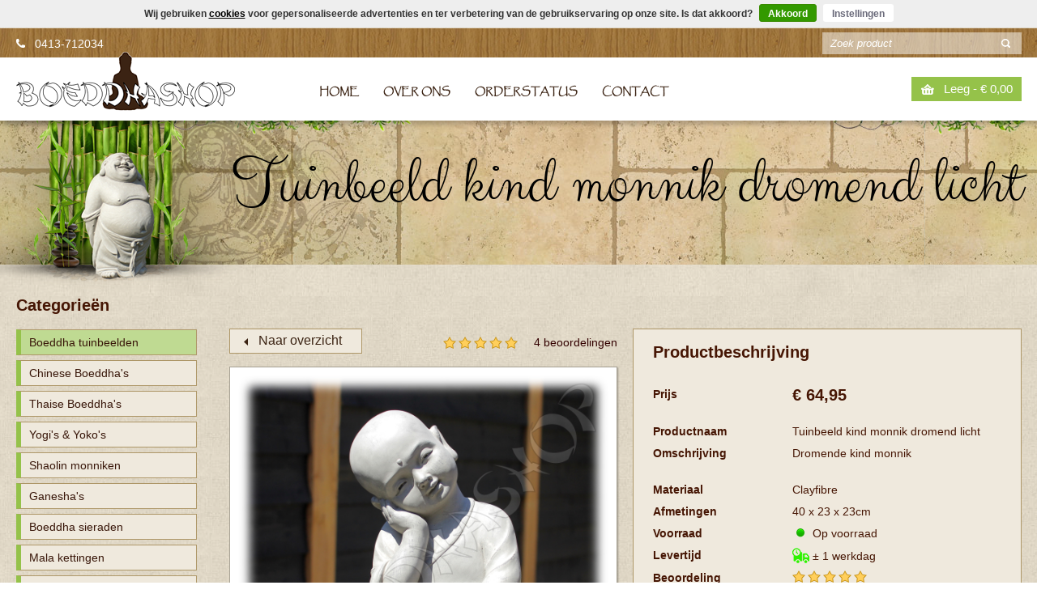

--- FILE ---
content_type: text/html; charset=UTF-8
request_url: https://www.boeddhashop.nl/boeddha-tuinbeelden/tuinbeeld-kind-monnik-dromend-licht.html
body_size: 8371
content:
<!DOCTYPE html>
<!-- (c) Boeddhashop 2026 -->
<!-- Software version v3.11.5 -->
<!-- Software by Zeke Internet Services - info@zeke.nl -->
<html lang="nl">
		<head>
				<title>Tuinbeeld kind monnik dromend licht | Boeddhashop</title>
				<base href='https://www.boeddhashop.nl/' />
				<meta charset="utf-8" />
				<meta name="viewport" content="width=device-width, initial-scale=1, maximum-scale=1" />

        <link rel="stylesheet" href="https://www.boeddhashop.nl/c/stylesheets/flexbox.fallback.css" type="text/css" />
        <link rel="stylesheet" href="https://www.boeddhashop.nl/c/stylesheets/global.css?v7" type="text/css" />
        <link rel="stylesheet" href="https://www.boeddhashop.nl/c/stylesheets/css_hacks.css" type="text/css" />
        <link rel="stylesheet" href="https://www.boeddhashop.nl/c/fonts/fonts.css" type="text/css" />
        <link rel="stylesheet" href="https://www.boeddhashop.nl/c/stylesheets/jquery.mmenu.css" type="text/css" />
        <link rel="stylesheet" href="https://www.boeddhashop.nl/c/stylesheets/jquery.mmenu.positioning.css" type="text/css" />
        <link rel="stylesheet" href="https://www.boeddhashop.nl/c/stylesheets/ui_slider.css" type="text/css" />
				<link rel="stylesheet" href="https://www.boeddhashop.nl/c/stylesheets/css_styled_form.css" type="text/css" />
				<script src="//shop.zeke.nl/code/jq/jq-1.10.1-jqui-1.10.3-migrate.js" type="text/javascript"></script>
				<!--[if lt IE 9]>
				<script type="text/javascript" src="https://www.boeddhashop.nl/c/javascripts/html5.js"></script>
				<![endif]-->
				<link href="favicon.ico" rel="shortcut icon" type="image/x-icon" />
				<meta name="author" content="Boeddhashop" />
				  <link rel="canonical" href="https://www.boeddhashop.nl/tuinbeeld-kind-monnik-dromend-licht.html" />
  <meta name="description" content="Boeddha beelden koop je bij Boeddhashop. Groot assortiment Boeddha's en aanverwante artikelen. Veilig bestellen en 14 dagen -Niet goed? Geld terug!- garantie!" />
  <meta name="keywords" content="Boeddha, Boedha, Buddha, Budha, Boeddhabeeld, stenen Boeddha, houten Boeddha, yogiman, thaise boeddha, indische boeddha, chinese boeddha, dikke boeddha, dunne boeddha, malaketting, dikbuik boeddha, wierook, boeddha tuinbeeld, shaolin monnik, ganesha" />
  <meta name="robots" content="index, follow, noarchive" />
  <link rel="stylesheet" type="text/css" href="https://www.boeddhashop.nl/c/fancybox/jquery.fancybox-1.3.1.css" media="screen" />
  <script type="text/javascript" src="https://www.boeddhashop.nl/c/fancybox/minified.js"></script>
  <script type="text/javascript" src="c/custom.js?v4"></script>
<link rel='stylesheet' href='//shop.zeke.nl/code/cookielaw/style.css' type='text/css' />
<!-- SD Local Business -->
<script type="application/ld+json">
{
  "@context": "http://schema.org",
  "@type": "LocalBusiness",
  "address": {
    "@type": "PostalAddress",
    "addressLocality": "Vorstenbosch",
    "streetAddress": "Kapelstraat 4",
    "addressCountry": "NL"
  },
  "description": "Boeddha beelden koop je bij Boeddhashop. Groot assortiment Boeddha's en aanverwante artikelen. Veilig bestellen en 14 dagen -Niet goed? Geld terug!- garantie!",
  "name": "Boeddhashop",
  "telephone": "+31413712034",
  "url": "https://www.boeddhashop.nl/",
  "logo": "https://www.boeddhashop.nl/c/images/logo.png",
  "image": "https://www.boeddhashop.nl/c/images/logo.png"
}
</script>
<!-- SD Local Business -->

	<!-- Google Analytics -->
	<!-- Global site tag (gtag.js) -->
	<script async src="https://www.googletagmanager.com/gtag/js?id=G-S9YVYVBXZQ"></script>
	<script>
		window.dataLayer = window.dataLayer || [];
		function gtag(){dataLayer.push(arguments);}
		gtag('js', new Date());

		gtag('config', 'G-S9YVYVBXZQ', {
			'linker': {
				'domains': ['www.boeddhashop.nl']
			},
			'send_page_view': false
		});
		// google ads prevented by cookie settings (basic)
		gtag('consent', 'default', {
		  'ad_storage': 'denied',
		  'ad_user_data': 'denied',
		  'ad_personalization': 'denied',
		  'analytics_storage': 'denied'
		});
		gtag('event', 'page_view', {
			'ecomm_prodid': 'Boeddhashop1132',
			'ecomm_category': 'Boeddha tuinbeelden',
			'ecomm_totalvalue': '64.95',
			'ecomm_pagetype': 'product'
		});

	</script>
	<!-- End Google Analytics -->

		</head>

		<body>


		<div class="cookielaw-div">
			<span class="cookielaw-avg">
				Wij gebruiken <a href="privacy-statement.html#cookies" style="color: #000000;" target="_blank">cookies</a> voor gepersonaliseerde advertenties en ter verbetering van de gebruikservaring op onze site. Is dat akkoord?
				<span class="cookielaw-buttons">
					<a class="cookielaw-button cookielaw-button-green" href="cookielaw.php?agree=yes&r=%2Fboeddha-tuinbeelden%2Ftuinbeeld-kind-monnik-dromend-licht.html" title="Akkoord" rel="nofollow">Akkoord</a>
					<a class="cookielaw-button cookielaw-button-white" href="javascript:void(0)" onclick="document.getElementById('cookielaw-settings').style.display = 'block';" title="Instellingen" rel="nofollow">Instellingen</a>
				</span>
	
				<div class="cookielaw-settings" id="cookielaw-settings" style="display:none;">
					<a class="cookielaw-button cookielaw-button-blue" href="cookielaw.php?agree=no&r=%2Fboeddha-tuinbeelden%2Ftuinbeeld-kind-monnik-dromend-licht.html" title="Plaats alleen functionele en analytische cookies" rel="nofollow">Plaats alleen functionele en analytische cookies</a>
				</div>
			</span>
		</div>
				<!-- / wrapper \ -->
				<div id="wrapper">

						<!-- / main container \ -->
						<div id="mainCntr">

								<!-- / header container \ -->
								<header id="headerCntr">

										<!-- / top box \ -->
										<div class="topBox">
												<div class="center">
														<div class="left phone">
															<a href="tel:0413712034">0413-712034</a>													
														</div>
														<div class="right">
																<div class="search">
																		<form name="zoek_form" method="get" action="c/zoek.php">
																				<span class="ui-helper-hidden-accessible" role="status" aria-live="polite"></span>
																				<fieldset>
																						<input id="mastersearch" class="zoekbox ui-autocomplete-input field" type="search" placeholder="Zoek product" name="string">
																						<input type="submit" class="button">
																				</fieldset>
																		</form>
																		<div class="results">
																				
																		</div>
																</div>
														</div>
												</div>
										</div>
										<!-- \ top box / -->

										<!-- / menu box \ -->
										<div class="menuBox">
												<div class="center">
														<div class="logo">
																<h2><a href="/">Boeddhashop</a></h2>
														</div>
														<nav class="menu" id="nav">
																<ul>
																		<li ><a href="/">HOME</a></li>
																		<li ><a href="over-ons.html">OVER ONS</a></li>
																		<li ><a href="orderstatus.php">ORDERSTATUS</a></li>
																		<li ><a href="contactgegevens-boeddhashop.html">CONTACT</a></li>
																</ul>
														</nav>
														<a class="mobileMenu" href="#nav"></a>

														<div class="right">
                                
																<div class="item" id="basket_contents">
							<a class="cart mobile_block" href="javascript:void(0)">
							Leeg - <span>&euro; 0,00</span>							</a>
							<a class="cart mobile_none" href="winkelwagen.php">
							Leeg - <span>&euro; 0,00</span>							</a>
																		
																		
																		<div class="dropdown">
																				<h5><a href="winkelwagen.php" class="proceed">WINKELMANDJE</a></h5>
																				<div class="links">
																					
<div class='block'><br />Uw winkelmandje is leeg.</div>																				</div>
																		</div>
																</div>
														</div>
												</div>
										</div>
										<!-- \ menu box / -->

								</header>
								<!-- \ header container / -->
								
								
								
								<!-- / banner container \ -->
								<section id="innerbannerCntr">
										<div class="innerbannerBox">
												<div class="center">
																												<figure>
																<img src="https://www.boeddhashop.nl/c/images/bannerImg.png" alt="" class="img">
														</figure>
														<div class="bannerInfo">
																<h1>
Tuinbeeld kind monnik dromend licht																</h1>
														</div>
												</div>
										</div>
								</section>
								<!-- \ banner container / -->


								<!-- / content container \ -->
								<div id="contentCntr">
										<div class="center">
												
												<!-- / left container \ -->
												<section id="leftCntr">

														<!-- / category box \ -->
														<div class="categoryBox">
																<h2>Categorieën</h2>
																<ul>
<li class="level0 opened hasnosubcats hasprdcts prdctcnt_50 selected" id="tracker_li_28"><a href="boeddha-tuinbeelden">Boeddha tuinbeelden</a></li><li class="level0 closed hasnosubcats hasprdcts prdctcnt_34" id="tracker_li_2"><a href="chinese-boeddhas">Chinese Boeddha's</a></li><li class="level0 closed hasnosubcats hasprdcts prdctcnt_70" id="tracker_li_4"><a href="thaise-boeddhas">Thaise Boeddha's</a></li><li class="level0 closed hasnosubcats hasprdcts prdctcnt_3" id="tracker_li_5"><a href="yogis-amp-yokos">Yogi's &amp; Yoko's</a></li><li class="level0 closed hasnosubcats hasprdcts prdctcnt_10" id="tracker_li_24"><a href="shaolin-monniken">Shaolin monniken</a></li><li class="level0 closed hasnosubcats hasprdcts prdctcnt_8" id="tracker_li_32"><a href="ganesha-s">Ganesha's</a></li><li class="level0 closed hasnosubcats hasprdcts prdctcnt_37" id="tracker_li_10"><a href="boeddha-sieraden">Boeddha sieraden</a></li><li class="level0 closed hasnosubcats hasprdcts prdctcnt_21" id="tracker_li_3"><a href="mala-kettingen">Mala kettingen</a></li><li class="level0 closed hasnosubcats hasprdcts prdctcnt_41" id="tracker_li_46"><a href="zoutlampen--selenietlampen">Zoutlampen & selenietlampen</a></li><li class="level0 closed hasnosubcats hasprdcts prdctcnt_21" id="tracker_li_49"><a href="dromenvangers">Dromenvangers</a></li><li class="level0 closed hasnosubcats hasprdcts prdctcnt_15" id="tracker_li_33"><a href="wanddecoratie">Wanddecoratie</a></li><li class="level0 closed hasnosubcats hasprdcts prdctcnt_140" id="tracker_li_22"><a href="wierook">Wierook &amp; geuren</a></li><li class="level0 closed hasnosubcats hasprdcts prdctcnt_26" id="tracker_li_8"><a href="wierookhouders">Wierookhouders</a></li><li class="level0 closed hasnosubcats hasprdcts prdctcnt_23" id="tracker_li_42"><a href="chakra-producten">Chakra producten</a></li><li class="level0 closed hasnosubcats hasprdcts prdctcnt_7" id="tracker_li_44"><a href="tibetaanse-gebedsvlaggen">Tibetaanse gebedsvlaggen</a></li><li class="level0 closed hasnosubcats hasprdcts prdctcnt_38" id="tracker_li_9"><a href="relatiegeschenken">Relatiegeschenken</a></li><li><a href="producten_nieuw.php">Nieuwste producten</a></li>																</ul>
														</div>
														
														<div class="categoryMobile">
																				<select onchange="if (this.value) window.location.href=this.value" class="selectOnMobile">
																					<option value="/">Categorie</option>
                                            <option value="boeddha-tuinbeelden" selected>Boeddha tuinbeelden</option>                                            <option value="chinese-boeddhas">Chinese Boeddha's</option>                                            <option value="thaise-boeddhas">Thaise Boeddha's</option>                                            <option value="yogis-amp-yokos">Yogi's &amp; Yoko's</option>                                            <option value="shaolin-monniken">Shaolin monniken</option>                                            <option value="ganesha-s">Ganesha's</option>                                            <option value="boeddha-sieraden">Boeddha sieraden</option>                                            <option value="mala-kettingen">Mala kettingen</option>                                            <option value="zoutlampen--selenietlampen">Zoutlampen & selenietlampen</option>                                            <option value="dromenvangers">Dromenvangers</option>                                            <option value="wanddecoratie">Wanddecoratie</option>                                            <option value="wierook">Wierook &amp; geuren</option>                                            <option value="wierookhouders">Wierookhouders</option>                                            <option value="chakra-producten">Chakra producten</option>                                            <option value="tibetaanse-gebedsvlaggen">Tibetaanse gebedsvlaggen</option>                                            <option value="relatiegeschenken">Relatiegeschenken</option><option value="producten_nieuw.php">Nieuwste producten</option>																				</select>
														</div>
														<!-- \ category box / -->

														<!-- / information box \ -->
																												<div class="informationBox">
																<h2>Informatie</h2>
																<ul>
																		<li><a href="boeddha-betekenis.html">Boeddha betekenis</a></li><li><a href="nieuwsbrief/inschrijven.html">Aanmelden voor de nieuwsbrief</a></li><li><a href="niet-goed-geld-terug.html">Niet goed? Geld terug!</a></li><li><a href="veelgestelde-vragen.html">Veelgestelde vragen</a></li><li><a href="waardebon-inleveren.html">Waardebon inleveren</a></li><li><a href="materialen.html">Materialen</a></li><li><a href="verzendkosten.html">Verzendkosten</a></li><li><a href="contactgegevens-boeddhashop.html">Contactgegevens</a></li>																</ul>
														</div>

														<div class="informationMobile">
																<select onchange="if (this.value) window.location.href=this.value" class="selectOnMobile">
																		<option>Informatie</option>
																		
																		<option value="boeddha-betekenis.html">Boeddha betekenis</option><option value="nieuwsbrief/inschrijven.html">Aanmelden voor de nieuwsbrief</option><option value="niet-goed-geld-terug.html">Niet goed? Geld terug!</option><option value="veelgestelde-vragen.html">Veelgestelde vragen</option><option value="waardebon-inleveren.html">Waardebon inleveren</option><option value="materialen.html">Materialen</option><option value="verzendkosten.html">Verzendkosten</option><option value="contactgegevens-boeddhashop.html">Contactgegevens</option>																</select>
														</div>
														<!-- \ information box / -->
														
												</section>
												<!-- \ left container / -->
												








	<script type="text/javascript">
	$(document).ready(function() {
		$(".fancybox").click(function() {
			$.fancybox([
			
															
							{'href'  : 'https://www.boeddhashop.nl/images/products/1132/Tuinbeeld-kind-monnik-dromend-licht.jpg',
							'title' : 'Tuinbeeld kind monnik dromend licht'
							},
						
																				
							{'href'  : 'https://www.boeddhashop.nl/images/products/1132/Tuinbeeld-kind-monnik-dromend-licht_1.jpg',
							'title' : 'Tuinbeeld kind monnik dromend licht_1'
							},
						
																				
							{'href'  : 'https://www.boeddhashop.nl/images/products/1132/Tuinbeeld-kind-monnik-dromend-licht_2.jpg',
							'title' : 'Tuinbeeld kind monnik dromend licht_2'
							},
						
																				
							{'href'  : 'https://www.boeddhashop.nl/images/products/1132/Tuinbeeld-kind-monnik-dromend-licht_3.jpg',
							'title' : 'Tuinbeeld kind monnik dromend licht_3'
							}
						
												
			], 
			{
				'padding'       : 5,
				'transitionIn'  : 'elastic',
				'transitionOut' : 'fade',
				'type'          : 'image',
				'changeFade'    : 'fast',
				'autoScale'     : true,
				'centerOnScroll': false,
				'titlePosition' : 'over',
				'orig'          : $(this),
				'hideOnContentClick' : 'true',
				'overlayColor'	: '#000000',
				'cyclic'				: 'true',
				'showNavArrows' : true,
				'titleShow'			: false
			});
		});
	});
	</script>







												<!-- / right container \ -->
												<section id="rightCntr" class="sub1" itemscope itemtype="http://schema.org/Product">

														<meta itemprop="name" content="Tuinbeeld kind monnik dromend licht" />
														<meta itemprop="category" content="Huis en tuin > Decoratie" />
																												<meta itemprop="image" content="https://www.boeddhashop.nl/images/products/1132/1132_list.jpg" />
														<meta itemprop="description" content="Dromende kind monnik" />
														<meta itemprop="url" content="https://www.boeddhashop.nl/boeddha-tuinbeelden/tuinbeeld-kind-monnik-dromend-licht.html" />
														
																													<div itemprop="offers" itemscope itemtype="http://schema.org/Offer">
																<meta itemprop="price" content="64.95" />
																<meta itemprop="priceCurrency" content="EUR" />
																<meta itemprop="itemCondition" content="http://schema.org/NewCondition" />
																																	<meta itemprop="availability" content="http://schema.org/InStock" />
																															</div>
																											


													<!-- / vender container \ -->
													<div id="productDetailCntr">
														<div class="left">

															<!-- / top \ -->
															<div class="top">
																<div class="back"><a href="boeddha-tuinbeelden" class="pre">Naar overzicht</a></div>
																<div class="rightDetails">

																																			<span itemprop="aggregateRating" itemscope itemtype="http://schema.org/AggregateRating">
																			<meta itemprop="ratingValue" content="5">
																			<div class="rating"><a href="boeddha-tuinbeelden/tuinbeeld-kind-monnik-dromend-licht.html#reviews"><span class="stars _5stars"></span></a></div>
																			<h4><a href="boeddha-tuinbeelden/tuinbeeld-kind-monnik-dromend-licht.html#reviews"><span itemprop="ratingCount">4</span> beoordelingen</a></h4>
																		</span>
																																	</div>
															</div>

															<!-- / top\ -->

															<!-- / product pic \ -->
															<figure class="productPic">
																																	<a class="fancybox" href="javascript:;"><img src="https://www.boeddhashop.nl/images/products/1132/Tuinbeeld-kind-monnik-dromend-licht.jpg" alt="Tuinbeeld kind monnik dromend licht" title="1132_list" id="prodimg"/></a>
																															</figure>

															<!-- / product pic \ -->

																															<div class="thumb">
																	<ul>
																		<li><span><img src="https://www.boeddhashop.nl/c/resize/w100-h100/images/products/1132/Tuinbeeld-kind-monnik-dromend-licht.jpg" alt="Tuinbeeld kind monnik dromend licht" title="Tuinbeeld kind monnik dromend licht" onClick="document.getElementById('prodimg').src='/images/products/1132/Tuinbeeld-kind-monnik-dromend-licht.jpg'" class="thumbimg imgactive" /></span></li>
																																																																																														<li><span><img src="https://www.boeddhashop.nl/c/resize/w100-h100/images/products/1132/Tuinbeeld-kind-monnik-dromend-licht_1.jpg" alt="Tuinbeeld kind monnik dromend licht_1" title="Tuinbeeld kind monnik dromend licht_1" onClick="document.getElementById('prodimg').src='/images/products/1132/Tuinbeeld-kind-monnik-dromend-licht_1.jpg'" class="thumbimg" /></span></li>
																																																																																															<li><span><img src="https://www.boeddhashop.nl/c/resize/w100-h100/images/products/1132/Tuinbeeld-kind-monnik-dromend-licht_2.jpg" alt="Tuinbeeld kind monnik dromend licht_2" title="Tuinbeeld kind monnik dromend licht_2" onClick="document.getElementById('prodimg').src='/images/products/1132/Tuinbeeld-kind-monnik-dromend-licht_2.jpg'" class="thumbimg" /></span></li>
																																																																																															<li><span><img src="https://www.boeddhashop.nl/c/resize/w100-h100/images/products/1132/Tuinbeeld-kind-monnik-dromend-licht_3.jpg" alt="Tuinbeeld kind monnik dromend licht_3" title="Tuinbeeld kind monnik dromend licht_3" onClick="document.getElementById('prodimg').src='/images/products/1132/Tuinbeeld-kind-monnik-dromend-licht_3.jpg'" class="thumbimg" /></span></li>
																																																						</ul>
																</div>
															

															<!-- / btn box \ -->
															<div class="btnBox">
																<span class="btn"><a href="req_info.php?ProductID=1132">Stel een vraag over dit product</a></span>
																<span class="btn"><a href="mailto:?body=https://www.boeddhashop.nl/boeddha-tuinbeelden/tuinbeeld-kind-monnik-dromend-licht.html&subject=Link Boeddhashop">Product aanbevelen</a></span>
															</div>

															<!-- / btn box \ -->

															<!-- / social box \ -->
															<div class="darkSocialBox">
																<h3>Deel dit product</h3>
																<a href="https://pinterest.com/pin/create/button/?url=https://www.boeddhashop.nl/boeddha-tuinbeelden/tuinbeeld-kind-monnik-dromend-licht.html&media=https://www.boeddhashop.nl/images/products/1132/1132_list.jpg&description=Tuinbeeld kind monnik dromend licht" class="icon" target="_blank" rel="nofollow"></a> <a href="https://twitter.com/home?status=Boeddhashop https://www.boeddhashop.nl/boeddha-tuinbeelden/tuinbeeld-kind-monnik-dromend-licht.html via @Boeddhashop" class="icon icon2" target="_blank" rel="nofollow"></a> <a href="https://www.facebook.com/sharer/sharer.php?u=https://www.boeddhashop.nl/boeddha-tuinbeelden/tuinbeeld-kind-monnik-dromend-licht.html" class="icon icon3" target="_blank" rel="nofollow"></a>
															</div>

															<!-- / social box \ -->

														</div>


														<div class="right">

															<!-- / product box \ -->
															<div class="productDetailBox">
																<div class="title">
																	<h2>Productbeschrijving</h2>
																</div>
																<ul>
																	<li class="space">
																		<strong class="col1">Prijs</strong>
																																																								<span class="col2 big">&euro; 64,95</span>
																																			</li>
																	<li><strong class="col1">Productnaam</strong> <span class="col2">Tuinbeeld kind monnik dromend licht</span></li>
																																		<li class="space"><strong class="col1">Omschrijving</strong> <span class="col2">Dromende kind monnik</span></li>

																																																																																																																															<li><strong class="col1 header Materiaal">Materiaal</strong> <span class="col2 value Materiaal">Clayfibre</span></li>
																																																																																																																																	<li><strong class="col1 header Afmetingen">Afmetingen</strong> <span class="col2 value Afmetingen">40 x 23 x 23cm</span></li>
																																																																																																																																																																																																																																																								<li>
																		<strong class="col1">Voorraad</strong> 
																		<span class="col2">
																																																												<span class="icon green stock"></span>Op voorraad
																																																																												</span>
																	</li>
																	<li>
																		<strong class="col1">Levertijd</strong>
																		<span class="col2">
																			 
																																									<span class="icon greentruck ship"></span>± 1 werkdag
																																																									</span>
																	</li>

																																			<li>
																			<strong class="col1">Beoordeling</strong> 
																			<span class="col2">
																				<div class="rating"><a href="boeddha-tuinbeelden/tuinbeeld-kind-monnik-dromend-licht.html#reviews"><span class="stars _5stars"></span></a></div>
																				<span class="ratingexpl">Gebaseerd op <a href="boeddha-tuinbeelden/tuinbeeld-kind-monnik-dromend-licht.html#reviews">4 reviews</a>.</span>
																			</span>
																		</li>
																																	</ul>
															</div>

															<!-- / product box \ -->

																														 
															<!-- / product info box \ -->
															<div class="productInfoBox bestelbox">
																
<script src="includes/j/osc.js"></script>
<script>

$(document).ready(function() {
	/*
	* Validate form bij submit
	*/
	$("#productform").validate({
		errorPlacement: function(error, element) {
			element.attr('title', error.text());
			$(".error").tooltip({
				tooltipClass: "errortooltip",
			}); 
		}
	});
});
</script>


<form	id="productform" name="form" method="post" action="order.php">
	<div class="inner">
	
			
					<input type="hidden" name="CatID"	value="28" />
											<input type="hidden" name="temp_ProductPrice"	value="64.950017"	/>
																								
																								
																													
																						
										<ul	class="btns">
											<li>
												<span	class="text">Aantal</span>
														<div class="qty">
																<a onClick="qty_min(1132,	1,	1)" class="minus	min">-</a>
																<input type="text" id="qty_1132" name="qty[1132]"	class="qtyfield	field" value="1">
																<a onClick="qty_plus(1132, 1, 1, 50)"	class="plus">&plus;</a>
														</div>
												<span	class="price">&euro; 64,95</span>
											</li>
											
																					</ul>
																			
										
	</div>
	
			<button type="submit" class="button voeg">Voeg	toe	aan	winkelmandje</button>
	</form>
															</div>
															
															<!-- / product info box \ -->

															<!-- / pre-order box \ -->
															
															<!-- / text box \ -->
																															<div class="textBox">
																	<h3>Aanvullende informatie</h3>
																	<p><p>Dit beeld is gemaakt van clayfibre. Clayfibre lijkt op steen, maar is een stuk lichter van gewicht. Door het gewicht makkelijk verplaatsbaar maar waait zeker niet om. Clayfibre is een duurzaam materiaal en hierdoor kleurvast en bestand tegen (lichte) vorst en regen. Clayfibre is echter niet winterhard en wij raden aan om een beeld van clayfibre zodra de vorst begint binnen te halen.<br />
Wil je een tuinbeeld van clayfibre extra beschermen tegen weersinvloeden? Kijk dan eens naar de speciale <a href="polyspray-matte-beschermende-lak-voor-tuinbeelden.html">polyspray</a>.</p>
</p>
																</div>
															
															<!-- / text box \ -->
														</div>
														<!-- / text box \ -->
																											</div>

													<!-- / vender container \ -->



													<!-- / gerelateerde container \ -->
													
													<!-- / gerelateerde container \ -->

													<!-- / review container \ -->
																											<div id="productreviewCntr">
															<span>
															<a name="reviews"></a>
															<h2><span>Wat zeggen klanten over dit product</span> <a href="reviews/tuinbeeld-kind-monnik-dromend-licht.html">Bekijk alle reviews</a></h2>

															<!-- / content box \ -->
																															<div class="productreviewBox" itemprop="review" itemscope itemtype="http://schema.org/Review">
																	<div class="row">
																		<h3 class="heading">good<br /><span>Vincent Tam - Luik - <span class="date" itemprop="dateCreated">2-10-2025</span></span></h3>
																		<div class="rating"><span class="stars _5stars"></span></div>
																		
																		<meta itemprop="headline" content="good">
																		<span itemprop="reviewRating" itemscope itemtype="http://schema.org/Rating">
																			<meta itemprop="ratingValue" content="5" />
																		</span>
																	</div>
																	
																	<span itemprop="author" itemscope itemtype="http://schema.org/Person">
																		<meta itemprop="name" content="Vincent Tam">
																	</span>
																	
																	<p itemprop="reviewBody">size is perfect quality is good</p>
																																	</div>
																															<div class="productreviewBox" itemprop="review" itemscope itemtype="http://schema.org/Review">
																	<div class="row">
																		<h3 class="heading">Uitstekend<br /><span>Hans Van Diest - Middelburg - <span class="date" itemprop="dateCreated">13-6-2022</span></span></h3>
																		<div class="rating"><span class="stars _5stars"></span></div>
																		
																		<meta itemprop="headline" content="Uitstekend">
																		<span itemprop="reviewRating" itemscope itemtype="http://schema.org/Rating">
																			<meta itemprop="ratingValue" content="5" />
																		</span>
																	</div>
																	
																	<span itemprop="author" itemscope itemtype="http://schema.org/Person">
																		<meta itemprop="name" content="Hans Van Diest">
																	</span>
																	
																	<p itemprop="reviewBody">Snel en goed verpakt geleverd<br />
Beelden zijn mooi</p>
																																	</div>
																															<div class="productreviewBox" itemprop="review" itemscope itemtype="http://schema.org/Review">
																	<div class="row">
																		<h3 class="heading">Uitstekend<br /><span>Corrie - Helmond - <span class="date" itemprop="dateCreated">17-5-2021</span></span></h3>
																		<div class="rating"><span class="stars _5stars"></span></div>
																		
																		<meta itemprop="headline" content="Uitstekend">
																		<span itemprop="reviewRating" itemscope itemtype="http://schema.org/Rating">
																			<meta itemprop="ratingValue" content="5" />
																		</span>
																	</div>
																	
																	<span itemprop="author" itemscope itemtype="http://schema.org/Person">
																		<meta itemprop="name" content="Corrie">
																	</span>
																	
																	<p itemprop="reviewBody">Had het beeldje de volgende dag al in huis, geweldig !!!! Erg mooi beeldje, ben er erg blij mee.</p>
																																	</div>
																															<div class="productreviewBox" itemprop="review" itemscope itemtype="http://schema.org/Review">
																	<div class="row">
																		<h3 class="heading">Uitstekend<br /><span>Nathalie De Waal - Noordwijk - <span class="date" itemprop="dateCreated">23-3-2021</span></span></h3>
																		<div class="rating"><span class="stars _5stars"></span></div>
																		
																		<meta itemprop="headline" content="Uitstekend">
																		<span itemprop="reviewRating" itemscope itemtype="http://schema.org/Rating">
																			<meta itemprop="ratingValue" content="5" />
																		</span>
																	</div>
																	
																	<span itemprop="author" itemscope itemtype="http://schema.org/Person">
																		<meta itemprop="name" content="Nathalie De Waal">
																	</span>
																	
																	<p itemprop="reviewBody">Ziet er uit zoals op de website erg schattig </p>
																																	</div>
																														<!-- / content box \ -->
															</span>  
														</div>
													
													<!-- / review container \ -->

													<div class="mobileview">

														<!-- / btn box \ -->
														<div class="btnBox">
															<span class="btn"><a href="req_info.php?ProductID=1132">Stel een vraag over dit product</a></span>
															<span class="btn"><a href="recommend.php?ProductID=1132">Product aanbevelen</a></span>
														</div>

														<!-- / btn box \ -->

														<!-- / social box \ -->
														<div class="darkSocialBox">
															<h3>Deel dit product</h3>
															<a href="http://pinterest.com/pin/create/button/?url=https://www.boeddhashop.nl/boeddha-tuinbeelden/tuinbeeld-kind-monnik-dromend-licht.html&media=https://www.boeddhashop.nl/images/products/1132/1132_list.jpg&description=Tuinbeeld kind monnik dromend licht" class="icon"></a> <a href="https://twitter.com/home?status=Boeddhashop https://www.boeddhashop.nl/boeddha-tuinbeelden/tuinbeeld-kind-monnik-dromend-licht.html via @Boeddhashop" class="icon icon2"></a> <a href="https://www.facebook.com/sharer/sharer.php?u=https://www.boeddhashop.nl/boeddha-tuinbeelden/tuinbeeld-kind-monnik-dromend-licht.html" class="icon icon3"></a> <a href="https://plus.google.com/share?url=https://www.boeddhashop.nl/boeddha-tuinbeelden/tuinbeeld-kind-monnik-dromend-licht.html" class="icon icon4"></a>
														</div>

														<!-- / social box \ -->
													</div>
												</section>
												<!-- \ right container / -->


										</div>
								</div>
								<!-- \ content container / -->

								<div class="clear"></div>

								<!-- / green container \ -->
								<section id="greenCntr">
										<div class="center">

												<!-- / green box \ -->
												<div class="greenBox">
														<ul>
																<li class="displayNoneMobile"><span class="icon1">Ruime keuze</span>Ruime keuze</li>
																<li><span class="icon2">Alles zelf op voorraad!</span>Alles zelf op voorraad!</li>
																<li><span class="icon3">100% veilig bestellen</span>100% veilig bestellen</li>
																<li class="displayNoneMobile"><span class="icon4">Snel verzonden met PostNL</span>Snel verzonden met PostNL</li>
																<li class="displayNoneMobile"><span class="icon5">Uitstekende service</span>Uitstekende service</li>
																<li><span class="icon6">Niet goed? Geld terug!</span>Niet goed? Geld terug!</li>
																<li><span class="icon7">Achteraf betalen mogelijk</span>Achteraf betalen mogelijk</li>
														</ul>
												</div>
												<!-- \ green box / -->

										</div>
								</section>
								<!-- \ green container / -->





								<!-- / reviews container \ -->
								<section id="reviewsCntr">
										<div class="center">
											
												<div class="summary">
													<h2><span>6680</span> klanten beoordeelden ons met gemiddeld een <span>9.8</span></h2>
													<span class="stars"></span>
													<p>En daar zijn wij erg trots op! Bekijk alle klantbeoordelingen op <a href="reviews">deze pagina</a>.</p>
												</div>

												<div class="reviewsWrapper">

													<!-- / reviews box \ -->
																											
														<div class="reviewsBox">
															<div class="reviews">
																<h2>Zoals verwacht!</h2>
																<span class="stars _5stars"></span>
																<ul>
																	<li>
																		<h3>
																			<span class="author">
																			<span class="name">Nico Schelling</span> 
																			<span class="citdat">Eygelshoven (Nederland) - 3-1-2026</span>
																			</span>
																		</h3>
																		<p class="reviewbody">Pakket ontvangen en voldoet helemaal aan mijn verwachting, Chapeau en zeker een aanrader!!</p>
																	</li>
																</ul>
															</div>
														</div>
																											
														<div class="reviewsBox">
															<div class="reviews">
																<h2>Zoutlamp</h2>
																<span class="stars _5stars"></span>
																<ul>
																	<li>
																		<h3>
																			<span class="author">
																			<span class="name">Monique Van der kaap</span> 
																			<span class="citdat">Emmer-Compascuum (Nederland) - 27-12-2025</span>
																			</span>
																		</h3>
																		<p class="reviewbody">Super mooie lamp, mooi warm licht en je komt helemaal tot rust.
Verzending ging uitstekend, goed aangekomen!.
Heel erg blij mee!</p>
																	</li>
																</ul>
															</div>
														</div>
													

													<!-- \ reviews box / -->
													
														
														<figure class="budimg">
																<img src="https://www.boeddhashop.nl/c/images/left.png" alt="Boeddha">
														</figure>
														<figure class="flower">
																<img src="https://www.boeddhashop.nl/c/images/flower_right1.png" alt="Bloem">
														</figure>
												</div>
										</div>
								</section>
								<!-- \ reviews container / -->

								<!-- / client container \ -->
								<section id="clientCntr">

										<!-- / client box \ -->
										<div class="clientBox">
												<div class="center">
														<ul>
																<li>
																		<figure>
																				<img src="https://www.boeddhashop.nl/c/images/client1.png" alt="">
																		</figure>
																</li>
																<li>
																		<figure>
																				<img src="https://www.boeddhashop.nl/c/images/client2.png" alt="">
																		</figure>
																</li>
																<li class="displayNoneMobile">
																		<figure>
																				<img src="https://www.boeddhashop.nl/c/images/client3.png" alt="">
																		</figure>
																</li>
																<li>
																		<figure>
																				<img src="https://www.boeddhashop.nl/c/images/client4.png" alt="">
																		</figure>
																</li>
																<li>
																		<figure>
																				<img src="https://www.boeddhashop.nl/c/images/client5.png" alt="">
																		</figure>
																</li>
																<li class="displayNoneMobile">
																		<figure>
																				<img src="https://www.boeddhashop.nl/c/images/client7.png" alt="">
																		</figure>
																</li>
														</ul>
												</div>
										</div>
										<!-- \ client box / -->

								</section>
								<!-- \ client container / -->


								<!-- / footer container \ -->
								<footer id="footerCntr">

										<!-- / links box \ -->
										<div class="linksBox">
												<div class="center">
														<div class="links">
																<h2>Veilig winkelen</h2>
																<ul>
																		<li><a href="algemene-voorwaarden-boeddhashop.html">Algemene voorwaarden</a></li>
																		<li><a href="privacy-statement.html">Privacy statement</a></li>
																		<li><a href="disclaimer.html">Disclaimer</a></li>
																		<li><a href="niet-goed-geld-terug.html">Niet goed? Geld terug!</a></li>
																		<li><a href="contactgegevens-boeddhashop.html">Bedrijfsgegevens</a></li>
																</ul>
														</div>
														<div class="links">
																<h2>Klantenservice</h2>
																<ul>
																		<li><a href="veelgestelde-vragen.html">Veelgestelde vragen</a></li>
																		<li><a href="veelgestelde-vragen.html#ssl">Bestelling plaatsen</a></li>
																		<li><a href="veelgestelde-vragen.html#betaalmethoden">Betaalmogelijkheden</a></li>
																		<li><a href="verzendkosten.html">Verzending &amp; bezorging</a></li>
																		<li><a href="veelgestelde-vragen.html#annuleren">Retourneren</a></li>
																</ul>
														</div>
														<div class="links">
																<h2>Contactgegevens</h2>
																<ul>
																		<li class="nobg">Kapelstraat 4</li>
																		<li class="nobg">5476 KV Vorstenbosch (NL)</li>
																		<li class="phone">0413 - 712034</li>
																		<li class="mail"><a href="mailto:info@boeddhashop.nl">info@boeddhashop.nl</a></li>
																</ul>
														</div>
														<div class="links">
																<h2>Mijn bestelling</h2>
																<ul>
																		<li><a href="orderstatus.php">Orderstatus</a></li>
																		<li><a href="winkelwagen.php">Winkelwagen</a></li>
																		<li><a href="waardebon-inleveren.html">Waardebon inleveren</a></li>
																</ul>
																<figure class="footerImg">
																		<img src="https://www.boeddhashop.nl/c/images/footerImage.png" alt="">
																</figure>
														</div>
												</div>
										</div>
										<!-- \ links box / -->

										<!-- / bottomfooter box \ -->
										<div class="bottomfooterBox" id="bottomfooterBox">
												<div class="center">
														<p>Copyright 2010 - 2026 Boeddhashop</p>
														<ul>
																<li class="socialIcon3"><a href="https://twitter.com/boeddhashop" target="_blank">Twitter</a></li>
																<li class="socialIcon4"><a href="https://www.facebook.com/Boeddhashop/" target="_blank">Facebook</a></li>
														</ul>
												</div>
										</div>
										<!-- \ bottomfooter box / -->

								</footer>
								<!-- \ footer container / -->

						</div>
						<!-- \ main container / -->

				</div>
				<!-- \ wrapper / -->
									
	
								
				<!-- / dialog \ -->
				<div id="dialog-message" title=""></div>
				<!-- \ dialog / -->


				<div class="scrollTo"> </div>	
				<script type="text/javascript" src="https://www.boeddhashop.nl/c/javascripts/scrollarrow.js"></script>

				
				<script type="text/javascript" src="https://www.boeddhashop.nl/c/javascripts/flexbox.fallback.js"></script>


			<script type="text/javascript" src="https://www.boeddhashop.nl/c/javascripts/custom.js?v3"></script>
			
			<script type="text/javascript" src="https://www.boeddhashop.nl/c/javascripts/jquery.mmenu.js"></script>
			<script type="text/javascript" src="https://www.boeddhashop.nl/c/javascripts/jquery.mmenu.setup.js"></script>
			<script type="text/javascript" src="https://www.boeddhashop.nl/c/javascripts/responsiveEqualHeightElement.js"></script>




			
		</body>
</html>


--- FILE ---
content_type: text/css
request_url: https://www.boeddhashop.nl/c/stylesheets/flexbox.fallback.css
body_size: 158
content:

.flexHolder {
  display: -webkit-flex;
  display: -ms-flexbox;
  display: flex;
  -webkit-flex-wrap: wrap;
  -ms-flex-wrap: wrap;
  flex-wrap: wrap;
}

.flexItem {
	float: left;
	display: -webkit-flex;
	display: -ms-flexbox;
	display: flex;
}

.flexItemInner {
  width: 100%;
}

.flexItem img {
  width: 100%;
  display: block;
}


--- FILE ---
content_type: text/css
request_url: https://www.boeddhashop.nl/c/stylesheets/css_hacks.css
body_size: 249
content:
body:not(:-moz-handler-blocked) .productBox li .greenBtn { padding-top: 4px; }
body:not(:-moz-handler-blocked) .couponBox .left input.button { line-height: 20px; }
body:not(:-moz-handler-blocked) .productInfoBox .minus { padding: 3px 0 2px; }
body:not(:-moz-handler-blocked) .productInfoBox .plus { padding: 3px 0 2px; }
body:not(:-moz-handler-blocked) .productInfoBox .num, body:not(:-moz-handler-blocked) .productInfoBox input.field { padding: 2px 0 3px; }

@media screen and (-ms-high-contrast: active), (-ms-high-contrast: none) {
   .shoppingBox table select { padding: 0 }
}


--- FILE ---
content_type: text/css
request_url: https://www.boeddhashop.nl/c/fonts/fonts.css
body_size: 396
content:
/* Generated by Font Squirrel (http://www.fontsquirrel.com) on December 19, 2014 */



@font-face {
    font-family: 'clicker_scriptregular';
    src: url('clickerscript-regular-webfont.eot');
    src: url('clickerscript-regular-webfont.eot?#iefix') format('embedded-opentype'),
         url('clickerscript-regular-webfont.woff2') format('woff2'),
         url('clickerscript-regular-webfont.woff') format('woff'),
         url('clickerscript-regular-webfont.ttf') format('truetype'),
         url('clickerscript-regular-webfont.svg#clicker_scriptregular') format('svg');
    font-weight: normal;
    font-style: normal;

}


@font-face {
    font-family: 'deliusregular';
    src: url('delius-regular-webfont.eot');
    src: url('delius-regular-webfont.eot?#iefix') format('embedded-opentype'),
         url('delius-regular-webfont.woff2') format('woff2'),
         url('delius-regular-webfont.woff') format('woff'),
         url('delius-regular-webfont.ttf') format('truetype'),
         url('delius-regular-webfont.svg#deliusregular') format('svg');
    font-weight: normal;
    font-style: normal;

}

@font-face {
	font-family:'Papyrus-Regular';
	src: url('Papyrus-Regular_gdi.eot');
	src: url('Papyrus-Regular_gdi.eot?#iefix') format('embedded-opentype'),
		url('Papyrus-Regular_gdi.woff') format('woff'),
		url('Papyrus-Regular_gdi.ttf') format('truetype'),
		url('Papyrus-Regular_gdi.svg#Papyrus-Regular') format('svg');
	font-weight: 400;
	font-style: normal;
	font-stretch: normal;
	unicode-range: U+0020-25CA;
}



--- FILE ---
content_type: text/css
request_url: https://www.boeddhashop.nl/c/stylesheets/ui_slider.css
body_size: 539
content:
.range { float: left; width: 60%; margin-top: 5px; }
.ui-slider { width: 140px; height: 8px; background: url(../images/bg1_select.png) repeat-x; position: relative; text-align: left; margin-bottom: 7px; }
.ui-slider .ui-slider-handle { position: absolute; z-index: 2; width: 8px; height: 8px; border-radius: 50%; cursor: default; background: #3b2313; cursor: pointer; }
.ui-slider .ui-slider-range { position: absolute; z-index: 1; font-size: .7em; display: block; border: 0; background-position: 0 0; }

.ui-slider-horizontal { height: .8em; width: 90%; position: relative; }
.ui-slider-horizontal .ui-slider-handle { top: 0; margin-left:0; }
.ui-slider-horizontal .ui-slider-range { top: 0; height: 100%;  background: url(../images/bg1.png) repeat-x; }
.ui-slider-horizontal .ui-slider-range-min { left: 0; }
.ui-slider-horizontal .ui-slider-range-max { right: 0; }

.ui-slider-vertical { width: .8em; height: 100px; }
.ui-slider-vertical .ui-slider-handle { left:0; margin-left: 0; margin-bottom: -.6em; }
.ui-slider-vertical .ui-slider-range { left: 0; width: 100%; }
.ui-slider-vertical .ui-slider-range-min { bottom: 0; }
.ui-slider-vertical .ui-slider-range-max { top: 0; }
#amount1,#amount2,#amount3 { border: none; background: none; width: 140px; float: right; text-align: center; font-size: 12px; color: #461604; margin-top: -5px; }

.slider-input.from { width: 40%; float: left; border: none; text-align: left; }
.slider-input.to { width: 40%; float: right; border: none; text-align: right; margin-right: 8%; }
.slider-label { width: 12%; text-align: center; float: left; }

--- FILE ---
content_type: text/css
request_url: https://www.boeddhashop.nl/c/stylesheets/css_styled_form.css
body_size: 482
content:
input[type=checkbox],
input[type=radio] { margin: -4px 4px 0 0; padding: 0 !important; clear: none; cursor: pointer; display: inline-block; line-height: 0; outline: 0; text-align: center; vertical-align: middle; height: 13px; width: 13px; border: 1px solid #ccc; background: #fff; position: relative;
  
   -webkit-box-sizing: border-box; 
   -moz-box-sizing: border-box; 
   box-sizing: border-box;
   -webkit-appearance: none;
}
input[type=radio] {
    -webkit-border-radius: 50%;
    border-radius: 50%;
}
input[type=checkbox]:disabled,
input[type=radio]:disabled,
input[type=checkbox]:disabled:checked:before,
input[type=radio]:disabled:checked:before { opacity: 0.7 }

input[type=checkbox]:checked:before,
input[type=radio]:checked:before { float: left; display: inline-block; vertical-align: middle; speak: none;
   -webkit-font-smoothing: antialiased;
   -moz-osx-font-smoothing: grayscale;
}
input[type=checkbox]:checked:before { margin: 0px 0 0 0px; content: ''; width: 11px; height: 11px; background: url(../images/check.png) no-repeat; }
input[type=radio]:checked:before { margin: 3px 0 0 3px; content: ''; width: 6px; height: 6px; border-radius: 50%; background: #cecdcd; }

--- FILE ---
content_type: text/css
request_url: https://shop.zeke.nl/code/cookielaw/style.css
body_size: 497
content:
body{margin-top:35px!important}div.cookielaw-div{box-sizing:content-box;position:fixed;top:0;left:0;z-index:9999;width:100%;padding:5px 0;font-family:Helvetica,sans-serif,arial;font-size:12px;font-weight:700;line-height:24px;color:#333;text-align:center;background:#eee;border-bottom:1px solid #999}a.cookielaw-button{display:inline-block;height:22px;padding:0 10px;margin:0 0 0 5px;line-height:22px;color:#fff;text-decoration:none;border:1px solid transparent;border-radius:3px}a.cookielaw-button-green{background:#390;border:1px solid #398A00}a.cookielaw-button-green:hover{background:#357805;border:1px solid #275004}a.cookielaw-button-red{background:#c33;border:1px solid #900}a.cookielaw-button-red:hover{background:#a30d0d;border:1px solid #600}a.cookielaw-button-blue{background:#5d9cec;border:1px solid #5899eb}a.cookielaw-button-blue:hover{background:#4b91ea}a.cookielaw-button-white{background:#fff;box-shadow:0 -0.125rem 0 #e6e6e8 inset;color:#6a6a7a;}a.cookielaw-button-white:hover{background:#fafafa}a.cookielaw-info{display:inline-block;margin-left:5px;color:#666}a.cookielaw-info:hover{color:#000}.cookielaw-settings{padding-bottom: 5px}

--- FILE ---
content_type: application/javascript
request_url: https://www.boeddhashop.nl/c/javascripts/scrollarrow.js
body_size: 1106
content:
function addEvent(to, type, fn){
    if(document.addEventListener){
        to.addEventListener(type, fn, false);
    } else if(document.attachEvent){
        to.attachEvent('on'+type, fn);
    } else {
        to['on'+type] = fn;
    }  
}



function getById(id){return document.getElementById(id)};


function addClass(element, className) {
if (!('classList' in element)) element.classList = classList(element);
element.classList.add(className)
}
function removeClass(element, className) {
if (!('classList' in element)) element.classList = classList(element);
element.classList.remove(className)
}
function hasClass(element, className) {
if (!('classList' in element)) element.classList = classList(element);
return element.classList.contains(className)
}




var ScrollArrows = (function()
{
	var arrowElement, currentpageYOffset = 0,
	scrollTimer, scrollTimeOut = 2500,
	getPageYOffset = function()
	{
		return window.pageYOffset || document.documentElement.scrollTop;
	},

	clickFunction = function(e)
	{
		var scrollToElement = getById(hasClass(this, 'top') ? 'headerCntr' : 'footerCntr');

		if (scrollToElement)
		{
			// try to prevent activating anything underneath
			e.preventDefault();
			e.stopPropagation();

			// We are using scrollIntoView since this is the only way to get it to work in WP
			scrollToElement.scrollIntoView();

			// Check scroll arrow after small delay
			setTimeout(checkScroll, 100);
			return false
		}
	},

  hideArrow = function () {
      removeClass(arrowElement, 'show')
  },
  showArrow = function () {
      addClass(arrowElement, 'show')
  },

	checkScroll = function()
	{
		clearTimeout(scrollTimer);
    scrollTimer = setTimeout(hideArrow, scrollTimeOut);
		var pageYOffset = getPageYOffset(),
			minTopPosition = getById('headerCntr').offsetHeight,
			maxBottomPosition = getById('bottomfooterBox').offsetTop - document.documentElement.clientHeight;

		if (pageYOffset > minTopPosition && pageYOffset < maxBottomPosition)
		{
			if (currentpageYOffset > pageYOffset)
			{
				addClass(arrowElement, 'top');
			}
			else if (currentpageYOffset < pageYOffset)
			{
				removeClass(arrowElement, 'top');
			}
			showArrow()
		}
		else
		{
			hideArrow();
		}

		currentpageYOffset = pageYOffset;
	};

	return function(check)
	{
		if (!("ontouchstart" in document.documentElement))
		{
			// destroy
			if (arrowElement && arrowElement.parentNode)
			{
				arrowElement.parentNode.removeChild(arrowElement);
				removeEvent(window, 'scroll', checkScroll);
			}

			return;
		}

		// set up
		if ( ! arrowElement)
		{
			arrowElement = document.createElement('div');
			arrowElement.className = 'scrollTo';
			addEvent(arrowElement, 'mousedown', clickFunction, true);
		}

		// make sure the element is in the DOM
		getById('wrapper').appendChild(arrowElement);

		// add scroll check function
		addEvent(window, 'scroll', checkScroll);

		// initialize
		currentpageYOffset = getPageYOffset();
		checkScroll();
	};
}());


// Alleen starten op touch devices (kan later worden bepaald adhv schermbreedte ofzo)

//if ("ontouchstart" in document.documentElement)
//{
ScrollArrows();
//}


--- FILE ---
content_type: application/javascript
request_url: https://www.boeddhashop.nl/c/fancybox/minified.js
body_size: 8529
content:
/*! Copyright (c) 2009 Brandon Aaron (http://brandonaaron.net)
 * Dual licensed under the MIT (http://www.opensource.org/licenses/mit-license.php)
 * and GPL (http://www.opensource.org/licenses/gpl-license.php) licenses.
 * Thanks to: http://adomas.org/javascript-mouse-wheel/ for some pointers.
 * Thanks to: Mathias Bank(http://www.mathias-bank.de) for a scope bug fix.
 *
 * Version: 3.0.2
 *
 * Requires: 1.2.2+
 */
(function(a){function e(b){var c=[].slice.call(arguments,1),d=0;b=a.event.fix(b||window.event);b.type="mousewheel";if(b.wheelDelta){d=b.wheelDelta/120}if(b.detail){d=-b.detail/3}c.unshift(b,d);return a.event.handle.apply(this,c)}var f=["DOMMouseScroll","mousewheel"];a.event.special.mousewheel={setup:function(){if(this.addEventListener){for(var b=f.length;b;){this.addEventListener(f[--b],e,false)}}else{this.onmousewheel=e}},teardown:function(){if(this.removeEventListener){for(var b=f.length;b;){this.removeEventListener(f[--b],e,false)}}else{this.onmousewheel=null}}};a.fn.extend({mousewheel:function(b){return b?this.bind("mousewheel",b):this.trigger("mousewheel")},unmousewheel:function(b){return this.unbind("mousewheel",b)}})})(jQuery);(function(A){var J,S,Q,K,d,w,I,N,z,D=0,H={},h=[],e=0,F={},y=[],f=null,m=new Image(),g=/\.(jpg|gif|png|bmp|jpeg)(.*)?$/i,k=/[^\.]\.(swf)\s*$/i,q,L=1,a,c,O=false,C=20,t=A.extend(A("<div/>")[0],{prop:0}),j=0,R=!A.support.opacity&&!window.XMLHttpRequest,i=function(){S.hide();m.onerror=m.onload=null;if(f){f.abort()}J.empty()},p=function(){A.fancybox('<p id="fancybox_error">The requested content cannot be loaded.<br />Please try again later.</p>',{scrolling:"no",padding:20,transitionIn:"none",transitionOut:"none"})},E=function(){return[A(window).width(),A(window).height(),A(document).scrollLeft(),A(document).scrollTop()]},b=function(){var V=E(),ac={},aa=F.margin,W=F.autoScale,ab=(C+aa)*2,Z=(C+aa)*2,X=(F.padding*2),Y;if(F.width.toString().indexOf("%")>-1){ac.width=((V[0]*parseFloat(F.width))/100)-(C*2);W=false}else{ac.width=F.width+X}if(F.height.toString().indexOf("%")>-1){ac.height=((V[1]*parseFloat(F.height))/100)-(C*2);W=false}else{ac.height=F.height+X}if(W&&(ac.width>(V[0]-ab)||ac.height>(V[1]-Z))){if(H.type=="image"||H.type=="swf"){ab+=X;Z+=X;Y=Math.min(Math.min(V[0]-ab,F.width)/F.width,Math.min(V[1]-Z,F.height)/F.height);ac.width=Math.round(Y*(ac.width-X))+X;ac.height=Math.round(Y*(ac.height-X))+X}else{ac.width=Math.min(ac.width,(V[0]-ab));ac.height=Math.min(ac.height,(V[1]-Z))}}ac.top=V[3]+((V[1]-(ac.height+(C*2)))*0.5);ac.left=V[2]+((V[0]-(ac.width+(C*2)))*0.5);if(F.autoScale===false){ac.top=Math.max(V[3]+aa,ac.top);ac.left=Math.max(V[2]+aa,ac.left)}return ac},M=function(V){if(V&&V.length){switch(F.titlePosition){case"inside":return V;case"over":return'<span id="fancybox-title-over">'+V+"</span>";default:return'<span id="fancybox-title-wrap"><span id="fancybox-title-left"></span><span id="fancybox-title-main">'+V+'</span><span id="fancybox-title-right"></span></span>'}}return false},s=function(){var X=F.title,W=c.width-(F.padding*2),V="fancybox-title-"+F.titlePosition;A("#fancybox-title").remove();j=0;if(F.titleShow===false){return}X=A.isFunction(F.titleFormat)?F.titleFormat(X,y,e,F):M(X);if(!X||X===""){return}A('<div id="fancybox-title" class="'+V+'" />').css({width:W,paddingLeft:F.padding,paddingRight:F.padding}).html(X).appendTo("body");switch(F.titlePosition){case"inside":j=A("#fancybox-title").outerHeight(true)-F.padding;c.height+=j;break;case"over":A("#fancybox-title").css("bottom",F.padding);break;default:A("#fancybox-title").css("bottom",A("#fancybox-title").outerHeight(true)*-1);break}A("#fancybox-title").appendTo(d).hide()},o=function(){A(document).unbind("keydown.fb").bind("keydown.fb",function(V){if(V.keyCode==27&&F.enableEscapeButton){V.preventDefault();A.fancybox.close()}else{if(V.keyCode==37){V.preventDefault();A.fancybox.prev()}else{if(V.keyCode==39){V.preventDefault();A.fancybox.next()}}}});if(A.fn.mousewheel){K.unbind("mousewheel.fb");if(y.length>1){K.bind("mousewheel.fb",function(V,W){V.preventDefault();if(O||W===0){return}if(W>0){A.fancybox.prev()}else{A.fancybox.next()}})}}if(!F.showNavArrows){return}if((F.cyclic&&y.length>1)||e!==0){N.show()}if((F.cyclic&&y.length>1)||e!=(y.length-1)){z.show()}},T=function(){var V,W;if((y.length-1)>e){V=y[e+1].href;if(typeof V!=="undefined"&&V.match(g)){W=new Image();W.src=V}}if(e>0){V=y[e-1].href;if(typeof V!=="undefined"&&V.match(g)){W=new Image();W.src=V}}},v=function(){w.css("overflow",(F.scrolling=="auto"?(F.type=="image"||F.type=="iframe"||F.type=="swf"?"hidden":"auto"):(F.scrolling=="yes"?"auto":"visible")));if(!A.support.opacity){w.get(0).style.removeAttribute("filter");K.get(0).style.removeAttribute("filter")}A("#fancybox-title").show();if(F.hideOnContentClick){w.one("click",A.fancybox.close)}if(F.hideOnOverlayClick){Q.one("click",A.fancybox.close)}if(F.showCloseButton){I.show()}o();A(window).bind("resize.fb",A.fancybox.center);if(F.centerOnScroll){A(window).bind("scroll.fb",A.fancybox.center)}else{A(window).unbind("scroll.fb")}if(A.isFunction(F.onComplete)){F.onComplete(y,e,F)}O=false;T()},G=function(Z){var W=Math.round(a.width+(c.width-a.width)*Z),V=Math.round(a.height+(c.height-a.height)*Z),Y=Math.round(a.top+(c.top-a.top)*Z),X=Math.round(a.left+(c.left-a.left)*Z);K.css({width:W+"px",height:V+"px",top:Y+"px",left:X+"px"});W=Math.max(W-F.padding*2,0);V=Math.max(V-(F.padding*2+(j*Z)),0);w.css({width:W+"px",height:V+"px"});if(typeof c.opacity!=="undefined"){K.css("opacity",(Z<0.5?0.5:Z))}},x=function(V){var W=V.offset();W.top+=parseFloat(V.css("paddingTop"))||0;W.left+=parseFloat(V.css("paddingLeft"))||0;W.top+=parseFloat(V.css("border-top-width"))||0;W.left+=parseFloat(V.css("border-left-width"))||0;W.width=V.width();W.height=V.height();return W},U=function(){var Y=H.orig?A(H.orig):false,X={},W,V;if(Y&&Y.length){W=x(Y);X={width:(W.width+(F.padding*2)),height:(W.height+(F.padding*2)),top:(W.top-F.padding-C),left:(W.left-F.padding-C)}}else{V=E();X={width:1,height:1,top:V[3]+V[1]*0.5,left:V[2]+V[0]*0.5}}return X},u=function(){S.hide();if(K.is(":visible")&&A.isFunction(F.onCleanup)){if(F.onCleanup(y,e,F)===false){A.event.trigger("fancybox-cancel");O=false;return}}y=h;e=D;F=H;w.get(0).scrollTop=0;w.get(0).scrollLeft=0;if(F.overlayShow){if(R){A("select:not(#fancybox-tmp select)").filter(function(){return this.style.visibility!=="hidden"}).css({visibility:"hidden"}).one("fancybox-cleanup",function(){this.style.visibility="inherit"})}Q.css({"background-color":F.overlayColor,opacity:F.overlayOpacity}).unbind().show()}c=b();s();if(K.is(":visible")){A(I.add(N).add(z)).hide();var W=K.position(),V;a={top:W.top,left:W.left,width:K.width(),height:K.height()};V=(a.width==c.width&&a.height==c.height);w.fadeOut(F.changeFade,function(){var X=function(){w.html(J.contents()).fadeIn(F.changeFade,v)};A.event.trigger("fancybox-change");w.empty().css("overflow","hidden");if(V){w.css({top:F.padding,left:F.padding,width:Math.max(c.width-(F.padding*2),1),height:Math.max(c.height-(F.padding*2)-j,1)});X()}else{w.css({top:F.padding,left:F.padding,width:Math.max(a.width-(F.padding*2),1),height:Math.max(a.height-(F.padding*2),1)});t.prop=0;A(t).animate({prop:1},{duration:F.changeSpeed,easing:F.easingChange,step:G,complete:X})}});return}K.css("opacity",1);if(F.transitionIn=="elastic"){a=U();w.css({top:F.padding,left:F.padding,width:Math.max(a.width-(F.padding*2),1),height:Math.max(a.height-(F.padding*2),1)}).html(J.contents());K.css(a).show();if(F.opacity){c.opacity=0}t.prop=0;A(t).animate({prop:1},{duration:F.speedIn,easing:F.easingIn,step:G,complete:v})}else{w.css({top:F.padding,left:F.padding,width:Math.max(c.width-(F.padding*2),1),height:Math.max(c.height-(F.padding*2)-j,1)}).html(J.contents());K.css(c).fadeIn(F.transitionIn=="none"?0:F.speedIn,v)}},r=function(){J.width(H.width);J.height(H.height);if(H.width=="auto"){H.width=J.width()}if(H.height=="auto"){H.height=J.height()}u()},P=function(){O=true;H.width=m.width;H.height=m.height;A("<img />").attr({id:"fancybox-img",src:m.src,alt:H.title}).appendTo(J);u()},l=function(){i();var aa=h[D],X,Y,ac,ab,W,V,Z;H=A.extend({},A.fn.fancybox.defaults,(typeof A(aa).data("fancybox")=="undefined"?H:A(aa).data("fancybox")));ac=aa.title||A(aa).title||H.title||"";if(aa.nodeName&&!H.orig){H.orig=A(aa).children("img:first").length?A(aa).children("img:first"):A(aa)}if(ac===""&&H.orig){ac=H.orig.attr("alt")}if(aa.nodeName&&(/^(?:javascript|#)/i).test(aa.href)){X=H.href||null}else{X=H.href||aa.href||null}if(H.type){Y=H.type;if(!X){X=H.content}}else{if(H.content){Y="html"}else{if(X){if(X.match(g)){Y="image"}else{if(X.match(k)){Y="swf"}else{if(A(aa).hasClass("iframe")){Y="iframe"}else{if(X.match(/#/)){aa=X.substr(X.indexOf("#"));Y=A(aa).length>0?"inline":"ajax"}else{Y="ajax"}}}}}else{Y="inline"}}}H.type=Y;H.href=X;H.title=ac;if(H.autoDimensions&&H.type!=="iframe"&&H.type!=="swf"){H.width="auto";H.height="auto"}if(H.modal){H.overlayShow=true;H.hideOnOverlayClick=false;H.hideOnContentClick=false;H.enableEscapeButton=false;H.showCloseButton=false}if(A.isFunction(H.onStart)){if(H.onStart(h,D,H)===false){O=false;return}}J.css("padding",(C+H.padding+H.margin));A(".fancybox-inline-tmp").unbind("fancybox-cancel").bind("fancybox-change",function(){A(this).replaceWith(w.children())});switch(Y){case"html":J.html(H.content);r();break;case"inline":A('<div class="fancybox-inline-tmp" />').hide().insertBefore(A(aa)).bind("fancybox-cleanup",function(){A(this).replaceWith(w.children())}).bind("fancybox-cancel",function(){A(this).replaceWith(J.children())});A(aa).appendTo(J);r();break;case"image":O=false;A.fancybox.showActivity();m=new Image();m.onerror=function(){p()};m.onload=function(){m.onerror=null;m.onload=null;P()};m.src=X;break;case"swf":ab='<object classid="clsid:D27CDB6E-AE6D-11cf-96B8-444553540000" width="'+H.width+'" height="'+H.height+'"><param name="movie" value="'+X+'"></param>';W="";A.each(H.swf,function(ad,ae){ab+='<param name="'+ad+'" value="'+ae+'"></param>';W+=" "+ad+'="'+ae+'"'});ab+='<embed src="'+X+'" type="application/x-shockwave-flash" width="'+H.width+'" height="'+H.height+'"'+W+"></embed></object>";J.html(ab);r();break;case"ajax":V=X.split("#",2);Z=H.ajax.data||{};if(V.length>1){X=V[0];if(typeof Z=="string"){Z+="&selector="+V[1]}else{Z.selector=V[1]}}O=false;A.fancybox.showActivity();f=A.ajax(A.extend(H.ajax,{url:X,data:Z,error:p,success:function(ae,af,ad){if(f.status==200){J.html(ae);r()}}}));break;case"iframe":A('<iframe id="fancybox-frame" name="fancybox-frame'+new Date().getTime()+'" frameborder="0" hspace="0" scrolling="'+H.scrolling+'" src="'+H.href+'"></iframe>').appendTo(J);u();break}},n=function(){if(!S.is(":visible")){clearInterval(q);return}A("div",S).css("top",(L*-40)+"px");L=(L+1)%12},B=function(){if(A("#fancybox-wrap").length){return}A("body").append(J=A('<div id="fancybox-tmp"></div>'),S=A('<div id="fancybox-loading"><div></div></div>'),Q=A('<div id="fancybox-overlay"></div>'),K=A('<div id="fancybox-wrap"></div>'));if(!A.support.opacity){K.addClass("fancybox-ie");S.addClass("fancybox-ie")}d=A('<div id="fancybox-outer"></div>').append('<div class="fancy-bg" id="fancy-bg-n"></div><div class="fancy-bg" id="fancy-bg-ne"></div><div class="fancy-bg" id="fancy-bg-e"></div><div class="fancy-bg" id="fancy-bg-se"></div><div class="fancy-bg" id="fancy-bg-s"></div><div class="fancy-bg" id="fancy-bg-sw"></div><div class="fancy-bg" id="fancy-bg-w"></div><div class="fancy-bg" id="fancy-bg-nw"></div>').appendTo(K);d.append(w=A('<div id="fancybox-inner"></div>'),I=A('<a id="fancybox-close"></a>'),N=A('<a href="javascript:;" id="fancybox-left"><span class="fancy-ico" id="fancybox-left-ico"></span></a>'),z=A('<a href="javascript:;" id="fancybox-right"><span class="fancy-ico" id="fancybox-right-ico"></span></a>'));I.click(A.fancybox.close);S.click(A.fancybox.cancel);N.click(function(V){V.preventDefault();A.fancybox.prev()});z.click(function(V){V.preventDefault();A.fancybox.next()});if(R){Q.get(0).style.setExpression("height","document.body.scrollHeight > document.body.offsetHeight ? document.body.scrollHeight : document.body.offsetHeight + 'px'");S.get(0).style.setExpression("top","(-20 + (document.documentElement.clientHeight ? document.documentElement.clientHeight/2 : document.body.clientHeight/2 ) + ( ignoreMe = document.documentElement.scrollTop ? document.documentElement.scrollTop : document.body.scrollTop )) + 'px'");d.prepend('<iframe id="fancybox-hide-sel-frame" src="javascript:\'\';" scrolling="no" frameborder="0" ></iframe>')}};A.fn.fancybox=function(V){A(this).data("fancybox",A.extend({},V,(A.metadata?A(this).metadata():{}))).unbind("click.fb").bind("click.fb",function(X){X.preventDefault();if(O){return}O=true;A(this).blur();h=[];D=0;var W=A(this).attr("rel")||"";if(!W||W==""||W==="nofollow"){h.push(this)}else{h=A("a[rel="+W+"], area[rel="+W+"]");D=h.index(this)}l();return false});return this};A.fancybox=function(Y){if(O){return}O=true;var X=typeof arguments[1]!=="undefined"?arguments[1]:{};h=[];D=X.index||0;if(A.isArray(Y)){for(var W=0,V=Y.length;W<V;W++){if(typeof Y[W]=="object"){A(Y[W]).data("fancybox",A.extend({},X,Y[W]))}else{Y[W]=A({}).data("fancybox",A.extend({content:Y[W]},X))}}h=jQuery.merge(h,Y)}else{if(typeof Y=="object"){A(Y).data("fancybox",A.extend({},X,Y))}else{Y=A({}).data("fancybox",A.extend({content:Y},X))}h.push(Y)}if(D>h.length||D<0){D=0}l()};A.fancybox.showActivity=function(){clearInterval(q);S.show();q=setInterval(n,66)};A.fancybox.hideActivity=function(){S.hide()};A.fancybox.next=function(){return A.fancybox.pos(e+1)};A.fancybox.prev=function(){return A.fancybox.pos(e-1)};A.fancybox.pos=function(V){if(O){return}V=parseInt(V,10);if(V>-1&&y.length>V){D=V;l()}if(F.cyclic&&y.length>1&&V<0){D=y.length-1;l()}if(F.cyclic&&y.length>1&&V>=y.length){D=0;l()}return};A.fancybox.cancel=function(){if(O){return}O=true;A.event.trigger("fancybox-cancel");i();if(H&&A.isFunction(H.onCancel)){H.onCancel(h,D,H)}O=false};A.fancybox.close=function(){if(O||K.is(":hidden")){return}O=true;if(F&&A.isFunction(F.onCleanup)){if(F.onCleanup(y,e,F)===false){O=false;return}}i();A(I.add(N).add(z)).hide();A("#fancybox-title").remove();K.add(w).add(Q).unbind();A(window).unbind("resize.fb scroll.fb");A(document).unbind("keydown.fb");function V(){Q.fadeOut("fast");K.hide();A.event.trigger("fancybox-cleanup");w.empty();if(A.isFunction(F.onClosed)){F.onClosed(y,e,F)}y=H=[];e=D=0;F=H={};O=false}w.css("overflow","hidden");if(F.transitionOut=="elastic"){a=U();var W=K.position();c={top:W.top,left:W.left,width:K.width(),height:K.height()};if(F.opacity){c.opacity=1}t.prop=1;A(t).animate({prop:0},{duration:F.speedOut,easing:F.easingOut,step:G,complete:V})}else{K.fadeOut(F.transitionOut=="none"?0:F.speedOut,V)}};A.fancybox.resize=function(){var W,V;if(O||K.is(":hidden")){return}O=true;W=w.wrapInner("<div style='overflow:auto'></div>").children();V=W.height();K.css({height:V+(F.padding*2)+j});w.css({height:V});W.replaceWith(W.children());A.fancybox.center()};A.fancybox.center=function(){O=true;var V=E(),W=F.margin,X={};X.top=V[3]+((V[1]-((K.height()-j)+(C*2)))*0.5);X.left=V[2]+((V[0]-(K.width()+(C*2)))*0.5);X.top=Math.max(V[3]+W,X.top);X.left=Math.max(V[2]+W,X.left);K.css(X);O=false};A.fn.fancybox.defaults={padding:10,margin:20,opacity:false,modal:false,cyclic:false,scrolling:"auto",width:560,height:340,autoScale:true,autoDimensions:true,centerOnScroll:false,ajax:{},swf:{wmode:"transparent"},hideOnOverlayClick:true,hideOnContentClick:false,overlayShow:true,overlayOpacity:0.3,overlayColor:"#666",titleShow:true,titlePosition:"outside",titleFormat:null,transitionIn:"fade",transitionOut:"fade",speedIn:300,speedOut:300,changeSpeed:300,changeFade:"fast",easingIn:"swing",easingOut:"swing",showCloseButton:true,showNavArrows:true,enableEscapeButton:true,onStart:null,onCancel:null,onComplete:null,onCleanup:null,onClosed:null};A(document).ready(function(){B()})})(jQuery);$(document).ready(function(){$("#fancybox_iframe_kvk").fancybox({width:950,height:500,autoScale:false,transitionIn:"elastic",transitionOut:"fade",titleShow:true,titlePosition:"over",title:'Bron: Handelsregister Kamer van Koophandel. Klik <a href="https://server.db.kvk.nl/TST-BIN/FU/TSWS001@?BUTT=50338722" rel="nofollow" target="_blank">hier</a> om deze link in een nieuw venster te openen.',overlayColor:"#000000",type:"iframe"});$(".fancybox_iframe").fancybox({width:950,height:500,autoScale:false,transitionIn:"elastic",transitionOut:"fade",titleShow:false,titlePosition:"over",overlayColor:"#000000",type:"iframe"});$(".url_leveringsvoorwaarden").fancybox({width:950,height:500,autoScale:false,transitionIn:"elastic",transitionOut:"fade",titleShow:false,titlePosition:"over",overlayColor:"#000000",type:"iframe"})});

/*
 * jQuery Nivo Slider v3.2
 * http://nivo.dev7studios.com
 *
 * Copyright 2012, Dev7studios
 * Free to use and abuse under the MIT license.
 * http://www.opensource.org/licenses/mit-license.php
 */
(function(e){var t=function(t,n){var r=e.extend({},e.fn.nivoSlider.defaults,n);var i={currentSlide:0,currentImage:"",totalSlides:0,running:false,paused:false,stop:false,controlNavEl:false};var s=e(t);s.data("nivo:vars",i).addClass("nivoSlider");var o=s.children();o.each(function(){var t=e(this);var n="";if(!t.is("img")){if(t.is("a")){t.addClass("nivo-imageLink");n=t}t=t.find("img:first")}var r=r===0?t.attr("width"):t.width(),s=s===0?t.attr("height"):t.height();if(n!==""){n.css("display","none")}t.css("display","none");i.totalSlides++});if(r.randomStart){r.startSlide=Math.floor(Math.random()*i.totalSlides)}if(r.startSlide>0){if(r.startSlide>=i.totalSlides){r.startSlide=i.totalSlides-1}i.currentSlide=r.startSlide}if(e(o[i.currentSlide]).is("img")){i.currentImage=e(o[i.currentSlide])}else{i.currentImage=e(o[i.currentSlide]).find("img:first")}if(e(o[i.currentSlide]).is("a")){e(o[i.currentSlide]).css("display","block")}var u=e("<img/>").addClass("nivo-main-image");u.attr("src",i.currentImage.attr("src")).show();s.append(u);e(window).resize(function(){s.children("img").width(s.width());u.attr("src",i.currentImage.attr("src"));u.stop().height("auto");e(".nivo-slice").remove();e(".nivo-box").remove()});s.append(e('<div class="nivo-caption"></div>'));var a=function(t){var n=e(".nivo-caption",s);if(i.currentImage.attr("title")!=""&&i.currentImage.attr("title")!=undefined){var r=i.currentImage.attr("title");if(r.substr(0,1)=="#")r=e(r).html();if(n.css("display")=="block"){setTimeout(function(){n.html(r)},t.animSpeed)}else{n.html(r);n.stop().fadeIn(t.animSpeed)}}else{n.stop().fadeOut(t.animSpeed)}};a(r);var f=0;if(!r.manualAdvance&&o.length>1){f=setInterval(function(){d(s,o,r,false)},r.pauseTime)}if(r.directionNav){s.append('<div class="nivo-directionNav"><a class="nivo-prevNav">'+r.prevText+'</a><a class="nivo-nextNav">'+r.nextText+"</a></div>");e(s).on("click","a.nivo-prevNav",function(){if(i.running){return false}clearInterval(f);f="";i.currentSlide-=2;d(s,o,r,"prev")});e(s).on("click","a.nivo-nextNav",function(){if(i.running){return false}clearInterval(f);f="";d(s,o,r,"next")})}if(r.controlNav){i.controlNavEl=e('<div class="nivo-controlNav"></div>');s.after(i.controlNavEl);for(var l=0;l<o.length;l++){if(r.controlNavThumbs){i.controlNavEl.addClass("nivo-thumbs-enabled");var c=o.eq(l);if(!c.is("img")){c=c.find("img:first")}if(c.attr("data-thumb"))i.controlNavEl.append('<a class="nivo-control" rel="'+l+'"><img src="'+c.attr("data-thumb")+'" alt="" /></a>')}else{i.controlNavEl.append('<a class="nivo-control" rel="'+l+'">'+(l+1)+"</a>")}}e("a:eq("+i.currentSlide+")",i.controlNavEl).addClass("active");e("a",i.controlNavEl).bind("click",function(){if(i.running)return false;if(e(this).hasClass("active"))return false;clearInterval(f);f="";u.attr("src",i.currentImage.attr("src"));i.currentSlide=e(this).attr("rel")-1;d(s,o,r,"control")})}if(r.pauseOnHover){s.hover(function(){i.paused=true;clearInterval(f);f=""},function(){i.paused=false;if(f===""&&!r.manualAdvance){f=setInterval(function(){d(s,o,r,false)},r.pauseTime)}})}s.bind("nivo:animFinished",function(){u.attr("src",i.currentImage.attr("src"));i.running=false;e(o).each(function(){if(e(this).is("a")){e(this).css("display","none")}});if(e(o[i.currentSlide]).is("a")){e(o[i.currentSlide]).css("display","block")}if(f===""&&!i.paused&&!r.manualAdvance){f=setInterval(function(){d(s,o,r,false)},r.pauseTime)}r.afterChange.call(this)});var h=function(t,n,r){if(e(r.currentImage).parent().is("a"))e(r.currentImage).parent().css("display","block");e('img[src="'+r.currentImage.attr("src")+'"]',t).not(".nivo-main-image,.nivo-control img").width(t.width()).css("visibility","hidden").show();var i=e('img[src="'+r.currentImage.attr("src")+'"]',t).not(".nivo-main-image,.nivo-control img").parent().is("a")?e('img[src="'+r.currentImage.attr("src")+'"]',t).not(".nivo-main-image,.nivo-control img").parent().height():e('img[src="'+r.currentImage.attr("src")+'"]',t).not(".nivo-main-image,.nivo-control img").height();for(var s=0;s<n.slices;s++){var o=Math.round(t.width()/n.slices);if(s===n.slices-1){t.append(e('<div class="nivo-slice" name="'+s+'"><img src="'+r.currentImage.attr("src")+'" style="position:absolute; width:'+t.width()+"px; height:auto; display:block !important; top:0; left:-"+(o+s*o-o)+'px;" /></div>').css({left:o*s+"px",width:t.width()-o*s+"px",height:i+"px",opacity:"0",overflow:"hidden"}))}else{t.append(e('<div class="nivo-slice" name="'+s+'"><img src="'+r.currentImage.attr("src")+'" style="position:absolute; width:'+t.width()+"px; height:auto; display:block !important; top:0; left:-"+(o+s*o-o)+'px;" /></div>').css({left:o*s+"px",width:o+"px",height:i+"px",opacity:"0",overflow:"hidden"}))}}e(".nivo-slice",t).height(i);u.stop().animate({height:e(r.currentImage).height()},n.animSpeed)};var p=function(t,n,r){if(e(r.currentImage).parent().is("a"))e(r.currentImage).parent().css("display","block");e('img[src="'+r.currentImage.attr("src")+'"]',t).not(".nivo-main-image,.nivo-control img").width(t.width()).css("visibility","hidden").show();var i=Math.round(t.width()/n.boxCols),s=Math.round(e('img[src="'+r.currentImage.attr("src")+'"]',t).not(".nivo-main-image,.nivo-control img").height()/n.boxRows);for(var o=0;o<n.boxRows;o++){for(var a=0;a<n.boxCols;a++){if(a===n.boxCols-1){t.append(e('<div class="nivo-box" name="'+a+'" rel="'+o+'"><img src="'+r.currentImage.attr("src")+'" style="position:absolute; width:'+t.width()+"px; height:auto; display:block; top:-"+s*o+"px; left:-"+i*a+'px;" /></div>').css({opacity:0,left:i*a+"px",top:s*o+"px",width:t.width()-i*a+"px"}));e('.nivo-box[name="'+a+'"]',t).height(e('.nivo-box[name="'+a+'"] img',t).height()+"px")}else{t.append(e('<div class="nivo-box" name="'+a+'" rel="'+o+'"><img src="'+r.currentImage.attr("src")+'" style="position:absolute; width:'+t.width()+"px; height:auto; display:block; top:-"+s*o+"px; left:-"+i*a+'px;" /></div>').css({opacity:0,left:i*a+"px",top:s*o+"px",width:i+"px"}));e('.nivo-box[name="'+a+'"]',t).height(e('.nivo-box[name="'+a+'"] img',t).height()+"px")}}}u.stop().animate({height:e(r.currentImage).height()},n.animSpeed)};var d=function(t,n,r,i){var s=t.data("nivo:vars");if(s&&s.currentSlide===s.totalSlides-1){r.lastSlide.call(this)}if((!s||s.stop)&&!i){return false}r.beforeChange.call(this);if(!i){u.attr("src",s.currentImage.attr("src"))}else{if(i==="prev"){u.attr("src",s.currentImage.attr("src"))}if(i==="next"){u.attr("src",s.currentImage.attr("src"))}}s.currentSlide++;if(s.currentSlide===s.totalSlides){s.currentSlide=0;r.slideshowEnd.call(this)}if(s.currentSlide<0){s.currentSlide=s.totalSlides-1}if(e(n[s.currentSlide]).is("img")){s.currentImage=e(n[s.currentSlide])}else{s.currentImage=e(n[s.currentSlide]).find("img:first")}if(r.controlNav){e("a",s.controlNavEl).removeClass("active");e("a:eq("+s.currentSlide+")",s.controlNavEl).addClass("active")}a(r);e(".nivo-slice",t).remove();e(".nivo-box",t).remove();var o=r.effect,f="";if(r.effect==="random"){f=new Array("sliceDownRight","sliceDownLeft","sliceUpRight","sliceUpLeft","sliceUpDown","sliceUpDownLeft","fold","fade","boxRandom","boxRain","boxRainReverse","boxRainGrow","boxRainGrowReverse");o=f[Math.floor(Math.random()*(f.length+1))];if(o===undefined){o="fade"}}if(r.effect.indexOf(",")!==-1){f=r.effect.split(",");o=f[Math.floor(Math.random()*f.length)];if(o===undefined){o="fade"}}if(s.currentImage.attr("data-transition")){o=s.currentImage.attr("data-transition")}s.running=true;var l=0,c=0,d="",m="",g="",y="";if(o==="sliceDown"||o==="sliceDownRight"||o==="sliceDownLeft"){h(t,r,s);l=0;c=0;d=e(".nivo-slice",t);if(o==="sliceDownLeft"){d=e(".nivo-slice",t)._reverse()}d.each(function(){var n=e(this);n.css({top:"0px"});if(c===r.slices-1){setTimeout(function(){n.animate({opacity:"1.0"},r.animSpeed,"",function(){t.trigger("nivo:animFinished")})},100+l)}else{setTimeout(function(){n.animate({opacity:"1.0"},r.animSpeed)},100+l)}l+=50;c++})}else if(o==="sliceUp"||o==="sliceUpRight"||o==="sliceUpLeft"){h(t,r,s);l=0;c=0;d=e(".nivo-slice",t);if(o==="sliceUpLeft"){d=e(".nivo-slice",t)._reverse()}d.each(function(){var n=e(this);n.css({bottom:"0px"});if(c===r.slices-1){setTimeout(function(){n.animate({opacity:"1.0"},r.animSpeed,"",function(){t.trigger("nivo:animFinished")})},100+l)}else{setTimeout(function(){n.animate({opacity:"1.0"},r.animSpeed)},100+l)}l+=50;c++})}else if(o==="sliceUpDown"||o==="sliceUpDownRight"||o==="sliceUpDownLeft"){h(t,r,s);l=0;c=0;var b=0;d=e(".nivo-slice",t);if(o==="sliceUpDownLeft"){d=e(".nivo-slice",t)._reverse()}d.each(function(){var n=e(this);if(c===0){n.css("top","0px");c++}else{n.css("bottom","0px");c=0}if(b===r.slices-1){setTimeout(function(){n.animate({opacity:"1.0"},r.animSpeed,"",function(){t.trigger("nivo:animFinished")})},100+l)}else{setTimeout(function(){n.animate({opacity:"1.0"},r.animSpeed)},100+l)}l+=50;b++})}else if(o==="fold"){h(t,r,s);l=0;c=0;e(".nivo-slice",t).each(function(){var n=e(this);var i=n.width();n.css({top:"0px",width:"0px"});if(c===r.slices-1){setTimeout(function(){n.animate({width:i,opacity:"1.0"},r.animSpeed,"",function(){t.trigger("nivo:animFinished")})},100+l)}else{setTimeout(function(){n.animate({width:i,opacity:"1.0"},r.animSpeed)},100+l)}l+=50;c++})}else if(o==="fade"){h(t,r,s);m=e(".nivo-slice:first",t);m.css({width:t.width()+"px"});m.animate({opacity:"1.0"},r.animSpeed*2,"",function(){t.trigger("nivo:animFinished")})}else if(o==="slideInRight"){h(t,r,s);m=e(".nivo-slice:first",t);m.css({width:"0px",opacity:"1"});m.animate({width:t.width()+"px"},r.animSpeed*2,"",function(){t.trigger("nivo:animFinished")})}else if(o==="slideInLeft"){h(t,r,s);m=e(".nivo-slice:first",t);m.css({width:"0px",opacity:"1",left:"",right:"0px"});m.animate({width:t.width()+"px"},r.animSpeed*2,"",function(){m.css({left:"0px",right:""});t.trigger("nivo:animFinished")})}else if(o==="boxRandom"){p(t,r,s);g=r.boxCols*r.boxRows;c=0;l=0;y=v(e(".nivo-box",t));y.each(function(){var n=e(this);if(c===g-1){setTimeout(function(){n.animate({opacity:"1"},r.animSpeed,"",function(){t.trigger("nivo:animFinished")})},100+l)}else{setTimeout(function(){n.animate({opacity:"1"},r.animSpeed)},100+l)}l+=20;c++})}else if(o==="boxRain"||o==="boxRainReverse"||o==="boxRainGrow"||o==="boxRainGrowReverse"){p(t,r,s);g=r.boxCols*r.boxRows;c=0;l=0;var w=0;var E=0;var S=[];S[w]=[];y=e(".nivo-box",t);if(o==="boxRainReverse"||o==="boxRainGrowReverse"){y=e(".nivo-box",t)._reverse()}y.each(function(){S[w][E]=e(this);E++;if(E===r.boxCols){w++;E=0;S[w]=[]}});for(var x=0;x<r.boxCols*2;x++){var T=x;for(var N=0;N<r.boxRows;N++){if(T>=0&&T<r.boxCols){(function(n,i,s,u,a){var f=e(S[n][i]);var l=f.width();var c=f.height();if(o==="boxRainGrow"||o==="boxRainGrowReverse"){f.width(0).height(0)}if(u===a-1){setTimeout(function(){f.animate({opacity:"1",width:l,height:c},r.animSpeed/1.3,"",function(){t.trigger("nivo:animFinished")})},100+s)}else{setTimeout(function(){f.animate({opacity:"1",width:l,height:c},r.animSpeed/1.3)},100+s)}})(N,T,l,c,g);c++}T--}l+=100}}};var v=function(e){for(var t,n,r=e.length;r;t=parseInt(Math.random()*r,10),n=e[--r],e[r]=e[t],e[t]=n);return e};var m=function(e){if(this.console&&typeof console.log!=="undefined"){console.log(e)}};this.stop=function(){if(!e(t).data("nivo:vars").stop){e(t).data("nivo:vars").stop=true;m("Stop Slider")}};this.start=function(){if(e(t).data("nivo:vars").stop){e(t).data("nivo:vars").stop=false;m("Start Slider")}};r.afterLoad.call(this);return this};e.fn.nivoSlider=function(n){return this.each(function(r,i){var s=e(this);if(s.data("nivoslider")){return s.data("nivoslider")}var o=new t(this,n);s.data("nivoslider",o)})};e.fn.nivoSlider.defaults={effect:"random",slices:15,boxCols:8,boxRows:4,animSpeed:500,pauseTime:3e3,startSlide:0,directionNav:true,controlNav:true,controlNavThumbs:false,pauseOnHover:true,manualAdvance:false,prevText:"Prev",nextText:"Next",randomStart:false,beforeChange:function(){},afterChange:function(){},slideshowEnd:function(){},lastSlide:function(){},afterLoad:function(){}};e.fn._reverse=[].reverse})(jQuery)


--- FILE ---
content_type: application/javascript
request_url: https://www.boeddhashop.nl/c/javascripts/jquery.mmenu.setup.js
body_size: 140
content:
$(document).ready(function() {
  $("#nav").mmenu({
	 "offCanvas": {
        "position": "right"
      }
  }, {
	 // configuration
	 clone: true
  });
});

--- FILE ---
content_type: application/javascript
request_url: https://www.boeddhashop.nl/c/javascripts/custom.js?v3
body_size: 1428
content:
$(document).ready(function(e) {
	init_menus();
});

$(".thumbimg").click(function(e) {
    $(".thumbimg").removeClass("imgactive");
    $(this).addClass("imgactive");
});

function init_menus() {
	$('.menuBox a.menu').click(function(e) {
		$('#mainmenu').slideToggle();
		$(this).toggleClass('active')
		$('.menuBox .cert a.basket').parent().find('.dropdown').slideUp();
		$('.menuBox .cert a.basket').removeClass('active');
	});
	$('.menuBox').on('click', 'a.cart.mobile_block', function() {
		$(this).parent().find('.dropdown').slideToggle();
		$(this).toggleClass('active');
	});
}

$('.filterenBox p').on('click', function(e){
	$('#filters').slideToggle();
	$(this).toggleClass('active');
});

// tablet "one touch (click)" X "hover" > link redirection
$('a.prevent-extra-click').on('touchmove touchend', function(e) {

    // if touchmove>touchend, set the data() for this element to true. then leave touchmove & let touchend fail(data=true) redirection
    if (e.type == 'touchmove') {
        $.data(this, "touchmove_cancel_redirection", true );
        return;
    }

    // if it's a simple touchend, data() for this element doesn't exist.
    if (e.type == 'touchend' && !$.data(this, "touchmove_cancel_redirection")) {
        var el = $(this);
        var link = el.attr('href');
        window.location = link;
    }

    // if touchmove>touchend, to be redirected on a future simple touchend for this element
    $.data(this, "touchmove_cancel_redirection", false );
});


//range
$(function() {
	$( "#slider-range" ).slider({
		range: true,
		min: 0,
		max: 500,
		values: [ 75, 300 ],
		slide: function( event, ui ) {
			$( "#amount" ).val( "€" + ui.values[ 0 ] );
			$( "#amount2" ).val( "€" + ui.values[ 1 ] );
		}
	});
	$( "#amount" ).val( "€" + $( "#slider-range" ).slider( "values", 0 ));
	$( "#amount2" ).val( "€" + $( "#slider-range" ).slider( "values", 1 ) );	
});

// Producten splash
function product_splash(product_id) {
	
	$.ajax({
		type: "GET",
		url: "c/ajax/getproductsplash.php",
		data: "ProductID=" + product_id,
		success: function(txt) {
			try { var obj = $.parseJSON(txt); } 
			catch (e) {
				return alert("Er is een fout opgetreden:\n" + e);
			}
				
			$("#dialog-message").html(obj.html).attr("title", obj.title).dialog({
				width: 880,
				dialogClass: 'lightBox',
				modal: true,
				closeText: "",
				open: function(event, ui) { $('.ui-widget-overlay').bind('click', function(){ $("#dialog-message").dialog('close'); }); }
			});
		},
		error: function(obj, txt) {
			alert('Error ' + txt);
		}
	});
	
}

// Formulier splash submitten
function submitSplashForm() {
	
	datastring = $("#productform").serialize();
	datastring += "&ajaxrequest=yes";
	$.ajax({
		type: "POST",
		url: "c/scripts/order.php",
		data: datastring,
		success: function(txt) { 
			try { var obj = $.parseJSON(txt); } 
			catch (e) {
				return alert("Er is een fout opgetreden:\n" + e);
			}
			
			$("#dialog-message").html(obj.html).attr("title", obj.title).dialog({
				width: 667,
				modal: true
			});
			
			$('#dialog-message .verder').click(function () {
			  $("#dialog-message").dialog('close');
			});
			
			$('#dialog-message .winkelwagen').click(function () {
			  self.location="winkelwagen.php";
			});
			
			$('#dialog-message .bestellen').click(function () {
			  self.location="bestel.php";
			});
			
			$('#dialog-message .product').click(function () {
			  $("#dialog-message").dialog('close');
			});

			refresh_cart();
			
		},
		error: function(obj, txt, errorThrown) {
			alert("Er is een fout opgetreden:\n" + txt + '\n' + errorThrown);
		},
		complete: function() { 
		}
	});
	
	return false;
}

// Winkelwagen refresh
function refresh_cart() {

	$.ajax({
		type: "GET",
		url: "c/ajax/getcart.php",
		success: function(txt) { 
			$("#basket_contents").html(txt);
			
		},
		error: function(obj, txt, errorThrown) {
			alert("Er is een fout opgetreden:\n" + txt + '\n' + errorThrown);
		},
		complete: function() { 
		}
	});
	
	return false;
}

// touch devices checken
    document.documentElement.className += 
    (("ontouchstart" in document.documentElement) ? ' touch' : ' no-touch');
